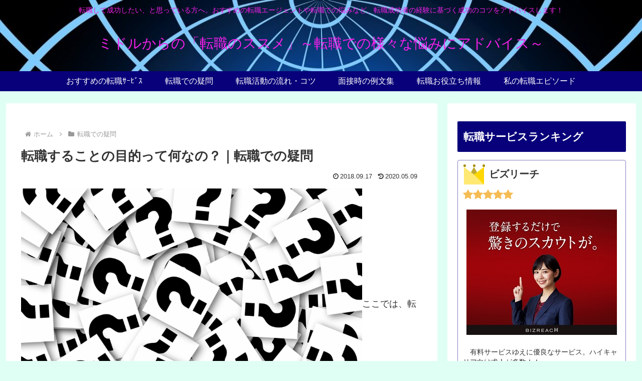

--- FILE ---
content_type: application/javascript
request_url: http://ad.jp.ap.valuecommerce.com/servlet/jsbanner?sid=3338240&pid=884569850
body_size: 1113
content:
if(typeof(__vc_paramstr) === "undefined"){__vc_paramstr = "";}if(!__vc_paramstr && location.ancestorOrigins){__vc_dlist = location.ancestorOrigins;__vc_srcurl = "&_su="+encodeURIComponent(document.URL);__vc_dlarr = [];__vc_paramstr = "";for ( var i=0, l=__vc_dlist.length; l>i; i++ ) {__vc_dlarr.push(__vc_dlist[i]);}__vc_paramstr = "&_su="+encodeURIComponent(document.URL);if (__vc_dlarr.length){__vc_paramstr = __vc_paramstr + "&_dl=" + encodeURIComponent(__vc_dlarr.join(','));}}document.write("<A TARGET='_top' HREF='//ck.jp.ap.valuecommerce.com/servlet/referral?va=2354565&sid=3338240&pid=884569850&vcid=bnflDYQG5zhYMO8RGehJBtjv-cfbLo9tojCDVOiFM763aXcTLj2FSt04BtDDr-MTm3yGWEu-r2sB-X2pAHheAg&vcpub=0.335983"+__vc_paramstr+"' rel='nofollow'><IMG BORDER=0 SRC='//i.imgvc.com/vc/images/00/23/ed/85.png'></A>");